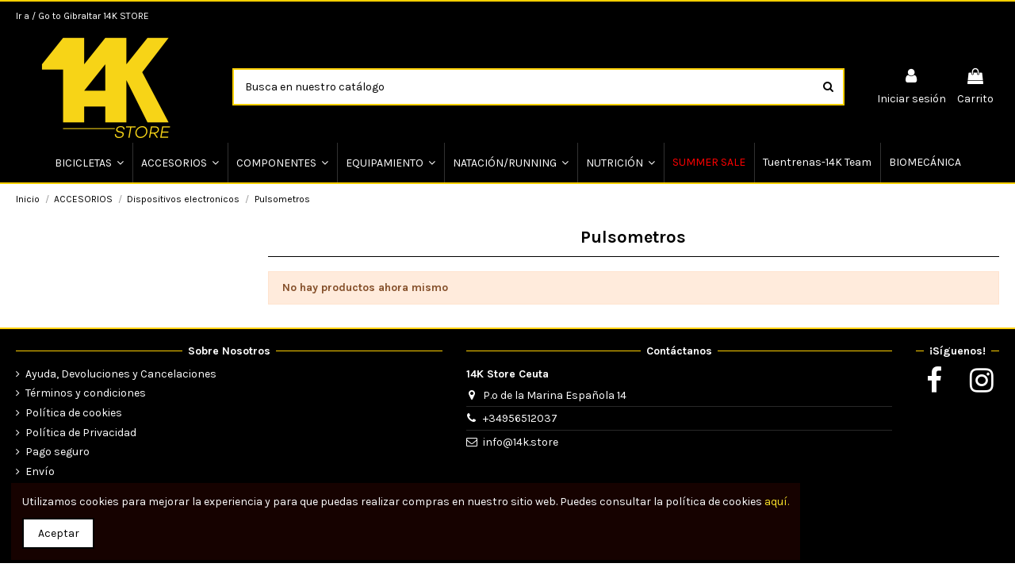

--- FILE ---
content_type: text/html; charset=utf-8
request_url: https://14k.store/3031-pulsometros
body_size: 17011
content:
<!doctype html>
<html lang="es">

<head>
    
        
  <meta charset="utf-8">


  <meta http-equiv="x-ua-compatible" content="ie=edge">



  


  
  



  <title>Pulsometros</title>
  
    
  
  
    
  
  <meta name="description" content="">
  <meta name="keywords" content="">
    
      <link rel="canonical" href="https://14k.store/3031-pulsometros">
    

  
      

  
     <script type="application/ld+json">
 {
   "@context": "https://schema.org",
   "@type": "Organization",
   "name" : "14K Store",
   "url" : "https://14k.store/"
       ,"logo": {
       "@type": "ImageObject",
       "url":"https://14k.store/img/logo-1684766336.jpg"
     }
    }
</script>

<script type="application/ld+json">
  {
    "@context": "https://schema.org",
    "@type": "WebPage",
    "isPartOf": {
      "@type": "WebSite",
      "url":  "https://14k.store/",
      "name": "14K Store"
    },
    "name": "Pulsometros",
    "url":  "https://14k.store/3031-pulsometros"
  }
</script>


  <script type="application/ld+json">
    {
      "@context": "https://schema.org",
      "@type": "BreadcrumbList",
      "itemListElement": [
                  {
            "@type": "ListItem",
            "position": 1,
            "name": "Inicio",
            "item": "https://14k.store/"
          },              {
            "@type": "ListItem",
            "position": 2,
            "name": "ACCESORIOS",
            "item": "https://14k.store/1002-accesorios"
          },              {
            "@type": "ListItem",
            "position": 3,
            "name": "Dispositivos electronicos",
            "item": "https://14k.store/2015-dispositivos-electronicos"
          },              {
            "@type": "ListItem",
            "position": 4,
            "name": "Pulsometros",
            "item": "https://14k.store/3031-pulsometros"
          }          ]
    }
  </script>


  

  
    <script type="application/ld+json">
  {
    "@context": "https://schema.org",
    "@type": "ItemList",
    "itemListElement": [
          ]
  }
</script>


  
    
  



    <meta property="og:title" content="Pulsometros"/>
    <meta property="og:url" content="https://14k.store/3031-pulsometros"/>
    <meta property="og:site_name" content="14K Store"/>
    <meta property="og:description" content="">
    <meta property="og:type" content="website">


            
          <meta property="og:image" content="https://14k.store/img/logo-1684766336.jpg" />
    
    





      <meta name="viewport" content="initial-scale=1,user-scalable=no,maximum-scale=1,width=device-width">
  


  <meta name="theme-color" content="#ffd001">
  <meta name="msapplication-navbutton-color" content="#ffd001">


  <link rel="icon" type="image/vnd.microsoft.icon" href="https://14k.store/img/favicon.ico?1684766346">
  <link rel="shortcut icon" type="image/x-icon" href="https://14k.store/img/favicon.ico?1684766346">
    




    <link rel="stylesheet" href="https://fonts.googleapis.com/css?family=Poppins:100,200,300,regular,500,600,700,800,900%7CBarlow:regular,italic,500,600,700,800,900,500italic%7CMontserrat:regular,700,900,100,200,300,500,600,800%7CLato:100,300,regular,700,900&amp;subset=latin%2Clatin-ext" type="text/css" media="all">
  <link rel="stylesheet" href="https://14k.store/themes/warehouse/assets/cache/theme-af9bc7223.css" type="text/css" media="all">




<link rel="preload" as="font"
      href="https://14k.store/themes/warehouse/assets/css/font-awesome/fonts/fontawesome-webfont.woff?v=4.7.0"
      type="font/woff" crossorigin="anonymous">
<link rel="preload" as="font"
      href="https://14k.store/themes/warehouse/assets/css/font-awesome/fonts/fontawesome-webfont.woff2?v=4.7.0"
      type="font/woff2" crossorigin="anonymous">


<link  rel="preload stylesheet"  as="style" href="https://14k.store/themes/warehouse/assets/css/font-awesome/css/font-awesome-preload.css"
       type="text/css" crossorigin="anonymous">





  

  <script>
        var LS_Meta = [];
        var af_ajax_path = "https:\/\/14k.store\/module\/amazzingfilter\/ajax?ajax=1";
        var af_classes = {"load_font":1,"icon-filter":"icon-filter","u-times":"u-times","icon-eraser":"icon-eraser","icon-lock":"icon-lock","icon-unlock-alt":"icon-unlock-alt","icon-minus":"icon-minus","icon-plus":"icon-plus","icon-check":"icon-check","icon-save":"icon-save","js-product-miniature":"js-product-miniature","pagination":"pagination"};
        var af_ids = {"main":"main"};
        var af_is_modern = 1;
        var af_product_count_text = "";
        var af_product_list_class = "af-product-list";
        var cpContactToken = "ebfee93a63f50523847cecc34c45fe7c";
        var current_controller = "category";
        var elementorFrontendConfig = {"isEditMode":"","stretchedSectionContainer":"","instagramToken":"","is_rtl":false,"ajax_csfr_token_url":"https:\/\/14k.store\/module\/iqitelementor\/Actions?process=handleCsfrToken&ajax=1"};
        var iqitTheme = {"rm_sticky":"down","rm_breakpoint":0,"op_preloader":"0","cart_style":"floating","cart_confirmation":"notification","h_layout":"2","f_fixed":"","f_layout":"1","h_absolute":"0","h_sticky":"menu","hw_width":"inherit","mm_content":"panel","hm_submenu_width":"fullwidth-background","h_search_type":"full","pl_lazyload":true,"pl_infinity":false,"pl_rollover":true,"pl_crsl_autoplay":true,"pl_slider_ld":3,"pl_slider_d":2,"pl_slider_t":2,"pl_slider_p":2,"pp_thumbs":"bottom","pp_zoom":"inner","pp_image_layout":"carousel","pp_tabs":"tabh","pl_grid_qty":false};
        var iqitcountdown_days = "d.";
        var iqitextendedproduct = {"speed":"70","hook":"modal"};
        var iqitfdc_from = 0;
        var iqitmegamenu = {"sticky":"false","containerSelector":"#wrapper > .container"};
        var iqitreviews = [];
        var load_more = true;
        var page_link_rewrite_text = "page";
        var prestashop = {"cart":{"products":[],"totals":{"total":{"type":"total","label":"Total","amount":0,"value":"0,00\u00a0\u20ac"},"total_including_tax":{"type":"total","label":"Total (impuestos incl.)","amount":0,"value":"0,00\u00a0\u20ac"},"total_excluding_tax":{"type":"total","label":"Total (impuestos excl.)","amount":0,"value":"0,00\u00a0\u20ac"}},"subtotals":{"products":{"type":"products","label":"Subtotal","amount":0,"value":"0,00\u00a0\u20ac"},"discounts":null,"shipping":{"type":"shipping","label":"Transporte","amount":0,"value":""},"tax":null},"products_count":0,"summary_string":"0 art\u00edculos","vouchers":{"allowed":0,"added":[]},"discounts":[],"minimalPurchase":1,"minimalPurchaseRequired":"Se necesita una compra m\u00ednima total de 1,00\u00a0\u20ac (impuestos exc.) para validar su pedido. En este momento el valor total de su carrito es de 0,00\u00a0\u20ac (impuestos exc.)."},"currency":{"id":1,"name":"Euro","iso_code":"EUR","iso_code_num":"978","sign":"\u20ac"},"customer":{"lastname":null,"firstname":null,"email":null,"birthday":null,"newsletter":null,"newsletter_date_add":null,"optin":null,"website":null,"company":null,"siret":null,"ape":null,"is_logged":false,"gender":{"type":null,"name":null},"addresses":[]},"language":{"name":"Espa\u00f1ol (Spanish)","iso_code":"es","locale":"es-ES","language_code":"es","is_rtl":"0","date_format_lite":"d\/m\/Y","date_format_full":"d\/m\/Y H:i:s","id":1},"page":{"title":"","canonical":"https:\/\/14k.store\/3031-pulsometros","meta":{"title":"Pulsometros","description":"","keywords":null,"robots":"index"},"page_name":"category","body_classes":{"lang-es":true,"lang-rtl":false,"country-ES":true,"currency-EUR":true,"layout-left-column":true,"page-category":true,"tax-display-enabled":true,"page-customer-account":false,"category-id-3031":true,"category-Pulsometros":true,"category-id-parent-2015":true,"category-depth-level-4":true},"admin_notifications":[],"password-policy":{"feedbacks":{"0":"Muy d\u00e9bil","1":"D\u00e9bil","2":"Promedio","3":"Fuerte","4":"Muy fuerte","Straight rows of keys are easy to guess":"Una serie seguida de teclas de la misma fila es f\u00e1cil de adivinar","Short keyboard patterns are easy to guess":"Los patrones de teclado cortos son f\u00e1ciles de adivinar","Use a longer keyboard pattern with more turns":"Usa un patr\u00f3n de teclado m\u00e1s largo y con m\u00e1s giros","Repeats like \"aaa\" are easy to guess":"Las repeticiones como \u00abaaa\u00bb son f\u00e1ciles de adivinar","Repeats like \"abcabcabc\" are only slightly harder to guess than \"abc\"":"Las repeticiones como \"abcabcabc\" son solo un poco m\u00e1s dif\u00edciles de adivinar que \"abc\"","Sequences like abc or 6543 are easy to guess":"Sequences like \"abc\" or \"6543\" are easy to guess","Recent years are easy to guess":"Los a\u00f1os recientes son f\u00e1ciles de adivinar","Dates are often easy to guess":"Las fechas suelen ser f\u00e1ciles de adivinar","This is a top-10 common password":"Esta es una de las 10 contrase\u00f1as m\u00e1s comunes","This is a top-100 common password":"Esta es una de las 100 contrase\u00f1as m\u00e1s comunes","This is a very common password":"Esta contrase\u00f1a es muy com\u00fan","This is similar to a commonly used password":"Esta contrase\u00f1a es similar a otras contrase\u00f1as muy usadas","A word by itself is easy to guess":"Una palabra que por s\u00ed misma es f\u00e1cil de adivinar","Names and surnames by themselves are easy to guess":"Los nombres y apellidos completos son f\u00e1ciles de adivinar","Common names and surnames are easy to guess":"Los nombres comunes y los apellidos son f\u00e1ciles de adivinar","Use a few words, avoid common phrases":"Usa varias palabras, evita frases comunes","No need for symbols, digits, or uppercase letters":"No se necesitan s\u00edmbolos, d\u00edgitos o letras may\u00fasculas","Avoid repeated words and characters":"Evita repetir palabras y caracteres","Avoid sequences":"Evita secuencias","Avoid recent years":"Evita a\u00f1os recientes","Avoid years that are associated with you":"Evita a\u00f1os que puedan asociarse contigo","Avoid dates and years that are associated with you":"Evita a\u00f1os y fechas que puedan asociarse contigo","Capitalization doesn't help very much":"Las may\u00fasculas no ayudan mucho","All-uppercase is almost as easy to guess as all-lowercase":"Todo en may\u00fasculas es casi tan f\u00e1cil de adivinar como en min\u00fasculas","Reversed words aren't much harder to guess":"Las palabras invertidas no son mucho m\u00e1s dif\u00edciles de adivinar","Predictable substitutions like '@' instead of 'a' don't help very much":"Predictable substitutions like \"@\" instead of \"a\" don't help very much","Add another word or two. Uncommon words are better.":"A\u00f1ade una o dos palabras m\u00e1s. Es mejor usar palabras poco habituales."}}},"shop":{"name":"14K Store","logo":"https:\/\/14k.store\/img\/logo-1684766336.jpg","stores_icon":"https:\/\/14k.store\/img\/logo_stores.png","favicon":"https:\/\/14k.store\/img\/favicon.ico"},"core_js_public_path":"\/themes\/","urls":{"base_url":"https:\/\/14k.store\/","current_url":"https:\/\/14k.store\/3031-pulsometros","shop_domain_url":"https:\/\/14k.store","img_ps_url":"https:\/\/14k.store\/img\/","img_cat_url":"https:\/\/14k.store\/img\/c\/","img_lang_url":"https:\/\/14k.store\/img\/l\/","img_prod_url":"https:\/\/14k.store\/img\/p\/","img_manu_url":"https:\/\/14k.store\/img\/m\/","img_sup_url":"https:\/\/14k.store\/img\/su\/","img_ship_url":"https:\/\/14k.store\/img\/s\/","img_store_url":"https:\/\/14k.store\/img\/st\/","img_col_url":"https:\/\/14k.store\/img\/co\/","img_url":"https:\/\/14k.store\/themes\/warehouse\/assets\/img\/","css_url":"https:\/\/14k.store\/themes\/warehouse\/assets\/css\/","js_url":"https:\/\/14k.store\/themes\/warehouse\/assets\/js\/","pic_url":"https:\/\/14k.store\/upload\/","theme_assets":"https:\/\/14k.store\/themes\/warehouse\/assets\/","pages":{"address":"https:\/\/14k.store\/direccion","addresses":"https:\/\/14k.store\/direcciones","authentication":"https:\/\/14k.store\/iniciar-sesion","manufacturer":"https:\/\/14k.store\/marcas","cart":"https:\/\/14k.store\/carrito","category":"https:\/\/14k.store\/index.php?controller=category","cms":"https:\/\/14k.store\/index.php?controller=cms","contact":"https:\/\/14k.store\/contactenos","discount":"https:\/\/14k.store\/descuento","guest_tracking":"https:\/\/14k.store\/seguimiento-pedido-invitado","history":"https:\/\/14k.store\/historial-compra","identity":"https:\/\/14k.store\/datos-personales","index":"https:\/\/14k.store\/","my_account":"https:\/\/14k.store\/mi-cuenta","order_confirmation":"https:\/\/14k.store\/confirmacion-pedido","order_detail":"https:\/\/14k.store\/index.php?controller=order-detail","order_follow":"https:\/\/14k.store\/seguimiento-pedido","order":"https:\/\/14k.store\/pedido","order_return":"https:\/\/14k.store\/index.php?controller=order-return","order_slip":"https:\/\/14k.store\/facturas-abono","pagenotfound":"https:\/\/14k.store\/pagina-no-encontrada","password":"https:\/\/14k.store\/recuperar-contrase\u00f1a","pdf_invoice":"https:\/\/14k.store\/index.php?controller=pdf-invoice","pdf_order_return":"https:\/\/14k.store\/index.php?controller=pdf-order-return","pdf_order_slip":"https:\/\/14k.store\/index.php?controller=pdf-order-slip","prices_drop":"https:\/\/14k.store\/productos-rebajados","product":"https:\/\/14k.store\/index.php?controller=product","registration":"https:\/\/14k.store\/registro","search":"https:\/\/14k.store\/busqueda","sitemap":"https:\/\/14k.store\/mapa del sitio","stores":"https:\/\/14k.store\/tiendas","supplier":"https:\/\/14k.store\/proveedor","brands":"https:\/\/14k.store\/marcas","register":"https:\/\/14k.store\/registro","order_login":"https:\/\/14k.store\/pedido?login=1"},"alternative_langs":[],"actions":{"logout":"https:\/\/14k.store\/?mylogout="},"no_picture_image":{"bySize":{"small_default":{"url":"https:\/\/14k.store\/img\/p\/es-default-small_default.jpg","width":98,"height":127},"cart_default":{"url":"https:\/\/14k.store\/img\/p\/es-default-cart_default.jpg","width":125,"height":162},"home_default":{"url":"https:\/\/14k.store\/img\/p\/es-default-home_default.jpg","width":236,"height":305},"large_default":{"url":"https:\/\/14k.store\/img\/p\/es-default-large_default.jpg","width":381,"height":492},"medium_default":{"url":"https:\/\/14k.store\/img\/p\/es-default-medium_default.jpg","width":452,"height":584},"thickbox_default":{"url":"https:\/\/14k.store\/img\/p\/es-default-thickbox_default.jpg","width":1100,"height":1422}},"small":{"url":"https:\/\/14k.store\/img\/p\/es-default-small_default.jpg","width":98,"height":127},"medium":{"url":"https:\/\/14k.store\/img\/p\/es-default-large_default.jpg","width":381,"height":492},"large":{"url":"https:\/\/14k.store\/img\/p\/es-default-thickbox_default.jpg","width":1100,"height":1422},"legend":""}},"configuration":{"display_taxes_label":true,"display_prices_tax_incl":true,"is_catalog":false,"show_prices":true,"opt_in":{"partner":false},"quantity_discount":{"type":"discount","label":"Descuento unitario"},"voucher_enabled":0,"return_enabled":0},"field_required":[],"breadcrumb":{"links":[{"title":"Inicio","url":"https:\/\/14k.store\/"},{"title":"ACCESORIOS","url":"https:\/\/14k.store\/1002-accesorios"},{"title":"Dispositivos electronicos","url":"https:\/\/14k.store\/2015-dispositivos-electronicos"},{"title":"Pulsometros","url":"https:\/\/14k.store\/3031-pulsometros"}],"count":4},"link":{"protocol_link":"https:\/\/","protocol_content":"https:\/\/"},"time":1764431412,"static_token":"7a921397ac6a5637101c7d62feca1e4d","token":"05ac812ba6bb1709a5c58d073e55f702","debug":false};
        var prestashopFacebookAjaxController = "https:\/\/14k.store\/module\/ps_facebook\/Ajax";
        var show_load_more_btn = false;
      </script>



  <meta id="cp-meta" name="Generator" content="Powered by Creative Popup 1.6.10 - Multi-Purpose, Responsive, Parallax, Mobile-Friendly Popup Module for PrestaShop."><script type="text/html">
<div class="cp-popup"><form id="cp_2" name="cp_2" class="cp-ps-container fitvidsignore" method="post" action="/" style="width:1140px;height:200px;margin:0 auto;"><div class="cp-slide" data-cp="bgcolor:#000000;kenburnsscale:1.2;"><embed src="https://14k.store/img/creativepopup/Watch-promo/watch-promo.jpg" class="cp-tn" alt="Page thumbnail" /><embed style="top:13px;left:709px;height:180px;" class="cp-l" src="https://14k.store/img/logo-1684766336.jpg" alt="" data-cp="offsetyin:top;easingin:easeOutQuint;texttypein:;hover:true;hoverscalex:1.1;hoverscaley:1.1;"><p style="top:29px;left:163px;font-weight:700;font-family:Lato;color:#ffffff;font-size:36px;" class="cp-l" data-cp="offsetyin:top;easingin:easeOutQuint;">&iexcl;Espera!</p><p style="top:43px;left:310px;font-family:Lato;color:#ffffff;font-size:24px;" class="cp-l" data-cp="offsetyin:top;easingin:easeOutQuint;">&iquest;Te ha quedado alguna duda?</p><p style="top:85px;left:135px;font-weight:500;font-family:Poppins;color:#ffffff;font-size:16px;" class="cp-l" data-cp="offsetyin:top;easingin:easeOutQuint;">Puedes escribirnos por WhatsApp y te ayudaremos encantados.</p><a style="" class="cp-l" href="https://wa.me/34633855778/?text=Hola!%20Quisiera%20m%C3%A1s%20informaci%C3%B3n%20sobre" target="_self" data-cp="offsetyin:top;easingin:easeOutQuint;hover:true;hoverdurationin:300;hoverdurationout:1;hoverbgcolor:#307adb;"><p style="top:129px;left:305px;text-align:center;color:#000000;font-family:Montserrat;font-size:16px;line-height:44px;width:150px;border-radius:22px;letter-spacing:0.5px;background:#0dd649;" class=""><i class="fa fa-whatsapp"></i>    !Escr&iacute;benos!</p></a></div></form></div><js>
cpjq("#cp_2").creativePopup({createdWith: '1.6.4', popupVersion: '1.6.10', type: 'popup', skin: 'noskin', sliderFadeInDuration: 350, popupShowOnLeave: true, popupShowOnce: false, popupShowCloseButton: false, popupWidth: 1140, popupHeight: 200, popupFitWidth: true, popupPositionVertical: 'top', popupDistanceLeft: 0, popupDistanceRight: 0, popupDistanceTop: 0, popupDistanceBottom: 0, popupTransitionIn: 'slidefromtop', popupTransitionOut: 'slidetotop', skinsPath: '/modules/creativepopup/views/css/core/skins/', plugins: ["popup"]});
</js>
</script><style type="text/css">.af_pl_wrapper .pagination{display:none;}@media(max-width:767px){#amazzing_filter{position:fixed;opacity:0;}}</style>

<script id="fabfacebookpixel_script" type="application/json">
	{
		"fabFacebookPixelAddToCartUrl": "https://14k.store/module/fabfacebookpixel/addtocart?ajax=1",
		"fabFacebookPixelExecutorUrl": "//14k.store/module/fabfacebookpixel/executor?ajax=1",
		"facebookPixelId": "1010742592915895",
		"isPixelEnabled": "1",
		"pixelDelay": "0",
		"isDebug": "0",
		"moduleVersion": "3.5.1",
		"iubendaIntegration": "0",
		"customerGroups": "Cliente",
		"defaultCustomerGroup": "Cliente",
		"cartProducts": [		],
		"canonicalUrl": "https://14k.store/3031-pulsometros",
		
		"events": [
													{
				"type": "ViewCategory",
				"params": {
					"content_name": "Pulsometros",
					"content_category": "Inicio &gt; ACCESORIOS &gt; Dispositivos electronicos &gt; Pulsometros",
					"content_ids": [],
					"content_type": "product",
					"customer_groups": "Cliente",
					"default_customer_group": "Cliente"
				}
			},
															{
				"type": "PageView",
				"params": {
					"customerGroups": "Cliente",
					"defaultCustomerGroup": "Cliente"
				}
			}
			]
	}
</script>

	


    
    
    </head>

<body id="category" class="lang-es country-es currency-eur layout-left-column page-category tax-display-enabled category-id-3031 category-pulsometros category-id-parent-2015 category-depth-level-4 body-desktop-header-style-w-2">


    




    


<main id="main-page-content"  >
    
            

    <header id="header" class="desktop-header-style-w-2">
        
            
  <div class="header-banner">
    
  </div>




            <nav class="header-nav">
        <div class="container">
    
        <div class="row justify-content-between">
            <div class="col col-auto col-md left-nav">
                                            <div class="block-iqitlinksmanager block-iqitlinksmanager-2 block-links-inline d-inline-block">
            <ul>
                                                            <li>
                            <a
                                    href="https://gib.14k.store"
                                                                                                    >
                                Ir a / Go to Gibraltar 14K STORE
                            </a>
                        </li>
                                                </ul>
        </div>
    
            </div>
            <div class="col col-auto center-nav text-center">
                
             </div>
            <div class="col col-auto col-md right-nav text-right">
                
             </div>
        </div>

                        </div>
            </nav>
        



<div id="desktop-header" class="desktop-header-style-2">
    
            
<div class="header-top">
    <div id="desktop-header-container" class="container">
        <div class="row align-items-center">
                            <div class="col col-auto col-header-left">
                    <div id="desktop_logo">
                        
  <a href="https://14k.store/">
    <img class="logo img-fluid"
         src="https://14k.store/img/logo-1684766336.jpg"
                  alt="14K Store"
         width="239"
         height="141"
    >
  </a>

                    </div>
                    
                </div>
                <div class="col col-header-center">
                                        <!-- Block search module TOP -->

<!-- Block search module TOP -->
<div id="search_widget" class="search-widget" data-search-controller-url="https://14k.store/module/iqitsearch/searchiqit">
    <form method="get" action="https://14k.store/module/iqitsearch/searchiqit">
        <div class="input-group">
            <input type="text" name="s" value="" data-all-text="Show all results"
                   data-blog-text="Blog post"
                   data-product-text="Product"
                   data-brands-text="Marca"
                   autocomplete="off" autocorrect="off" autocapitalize="off" spellcheck="false"
                   placeholder="Busca en nuestro catálogo" class="form-control form-search-control" />
            <button type="submit" class="search-btn">
                <i class="fa fa-search"></i>
            </button>
        </div>
    </form>
</div>
<!-- /Block search module TOP -->

<!-- /Block search module TOP -->


                    
                </div>
                        <div class="col col-auto col-header-right">
                <div class="row no-gutters justify-content-end">

                    
                                            <div id="header-user-btn" class="col col-auto header-btn-w header-user-btn-w">
            <a href="https://14k.store/iniciar-sesion?back=https%3A%2F%2F14k.store%2F3031-pulsometros"
           title="Acceda a su cuenta de cliente"
           rel="nofollow" class="header-btn header-user-btn">
            <i class="fa fa-user fa-fw icon" aria-hidden="true"></i>
            <span class="title">Iniciar sesión</span>
        </a>
    </div>









                                        

                    

                                            
                                                    <div id="ps-shoppingcart-wrapper" class="col col-auto">
    <div id="ps-shoppingcart"
         class="header-btn-w header-cart-btn-w ps-shoppingcart dropdown">
         <div id="blockcart" class="blockcart cart-preview"
         data-refresh-url="//14k.store/module/ps_shoppingcart/ajax">
        <a id="cart-toogle" class="cart-toogle header-btn header-cart-btn" data-toggle="dropdown" data-display="static">
            <i class="fa fa-shopping-bag fa-fw icon" aria-hidden="true"><span class="cart-products-count-btn  d-none">0</span></i>
            <span class="info-wrapper">
            <span class="title">Carrito</span>
            <span class="cart-toggle-details">
            <span class="text-faded cart-separator"> / </span>
                            Empty
                        </span>
            </span>
        </a>
        <div id="_desktop_blockcart-content" class="dropdown-menu-custom dropdown-menu">
    <div id="blockcart-content" class="blockcart-content" >
        <div class="cart-title">
            <span class="modal-title">Your cart</span>
            <button type="button" id="js-cart-close" class="close">
                <span>×</span>
            </button>
            <hr>
        </div>
                    <span class="no-items">No hay más artículos en su carrito</span>
            </div>
</div> </div>




    </div>
</div>
                                                
                                    </div>
                
            </div>
            <div class="col-12">
                <div class="row">
                    
                </div>
            </div>
        </div>
    </div>
</div>
<div class="container iqit-megamenu-container"><div id="iqitmegamenu-wrapper" class="iqitmegamenu-wrapper iqitmegamenu-all">
	<div class="container container-iqitmegamenu">
		<div id="iqitmegamenu-horizontal" class="iqitmegamenu  clearfix" role="navigation">

						
			<nav id="cbp-hrmenu" class="cbp-hrmenu cbp-horizontal cbp-hrsub-narrow">
				<ul>
											<li id="cbp-hrmenu-tab-3"
							class="cbp-hrmenu-tab cbp-hrmenu-tab-3  cbp-has-submeu">
							<a href="https://14k.store/1001-bicicletas" class="nav-link" 
										>
										

										<span class="cbp-tab-title">
											BICICLETAS											<i class="fa fa-angle-down cbp-submenu-aindicator"></i></span>
																			</a>
																			<div class="cbp-hrsub col-2">
											<div class="cbp-hrsub-inner">
												<div class="container iqitmegamenu-submenu-container">
													
																																													




<div class="row menu_row menu-element  first_rows menu-element-id-1">
                

                                                




    <div class="col-12 cbp-menu-column cbp-menu-element menu-element-id-2 ">
        <div class="cbp-menu-column-inner">
                        
                
                
                    
                                                    <div class="row cbp-categories-row">
                                                                                                            <div class="col-12">
                                            <div class="cbp-category-link-w"><a href="https://14k.store/2001-bicicletas-montaa"
                                                                                class="cbp-column-title nav-link cbp-category-title">Bicicletas montaña</a>
                                                                                                                                            </div>
                                        </div>
                                                                                                                                                <div class="col-12">
                                            <div class="cbp-category-link-w"><a href="https://14k.store/2009-bicicletas-elctircas"
                                                                                class="cbp-column-title nav-link cbp-category-title">Bicicletas eléctircas</a>
                                                                                                                                            </div>
                                        </div>
                                                                                                                                                <div class="col-12">
                                            <div class="cbp-category-link-w"><a href="https://14k.store/2002-bicicletas-carretera"
                                                                                class="cbp-column-title nav-link cbp-category-title">Bicicletas carretera</a>
                                                                                                                                            </div>
                                        </div>
                                                                                                                                                <div class="col-12">
                                            <div class="cbp-category-link-w"><a href="https://14k.store/2003-bicicletas-urbanas"
                                                                                class="cbp-column-title nav-link cbp-category-title">Bicicletas urbanas</a>
                                                                                                                                            </div>
                                        </div>
                                                                                                                                                <div class="col-12">
                                            <div class="cbp-category-link-w"><a href="https://14k.store/2004-bicicletas-infantiles"
                                                                                class="cbp-column-title nav-link cbp-category-title">Bicicletas infantiles</a>
                                                                                                                                            </div>
                                        </div>
                                                                                                                                                <div class="col-12">
                                            <div class="cbp-category-link-w"><a href="https://14k.store/2005-bicicletas-gravel"
                                                                                class="cbp-column-title nav-link cbp-category-title">Bicicletas gravel</a>
                                                                                                                                            </div>
                                        </div>
                                                                                                                                                <div class="col-12">
                                            <div class="cbp-category-link-w"><a href="https://14k.store/2006-bicicletas-plegables"
                                                                                class="cbp-column-title nav-link cbp-category-title">Bicicletas plegables</a>
                                                                                                                                            </div>
                                        </div>
                                                                                                                                                <div class="col-12">
                                            <div class="cbp-category-link-w"><a href="https://14k.store/2007-bicicletas-mujer-carretera"
                                                                                class="cbp-column-title nav-link cbp-category-title">Bicicletas mujer carretera</a>
                                                                                                                                            </div>
                                        </div>
                                                                                                                                                <div class="col-12">
                                            <div class="cbp-category-link-w"><a href="https://14k.store/2008-bicicletas-mujer-montaa"
                                                                                class="cbp-column-title nav-link cbp-category-title">Bicicletas mujer montaña</a>
                                                                                                                                            </div>
                                        </div>
                                                                                                </div>
                                            
                
            

            
            </div>    </div>
                            
                </div>
																													
																									</div>
											</div>
										</div>
																</li>
												<li id="cbp-hrmenu-tab-5"
							class="cbp-hrmenu-tab cbp-hrmenu-tab-5  cbp-has-submeu">
							<a href="https://14k.store/1002-accesorios" class="nav-link" 
										>
										

										<span class="cbp-tab-title">
											ACCESORIOS											<i class="fa fa-angle-down cbp-submenu-aindicator"></i></span>
																			</a>
																			<div class="cbp-hrsub col-2">
											<div class="cbp-hrsub-inner">
												<div class="container iqitmegamenu-submenu-container">
													
																																													




<div class="row menu_row menu-element  first_rows menu-element-id-1">
                

                                                




    <div class="col-12 cbp-menu-column cbp-menu-element menu-element-id-2 ">
        <div class="cbp-menu-column-inner">
                        
                
                
                    
                                                    <div class="row cbp-categories-row">
                                                                                                            <div class="col-12">
                                            <div class="cbp-category-link-w"><a href="https://14k.store/3019-cuentakilometros"
                                                                                class="cbp-column-title nav-link cbp-category-title">Cuentakilometros</a>
                                                                                                                                            </div>
                                        </div>
                                                                                                                                                <div class="col-12">
                                            <div class="cbp-category-link-w"><a href="https://14k.store/3020-bidones"
                                                                                class="cbp-column-title nav-link cbp-category-title">Bidones</a>
                                                                                                                                            </div>
                                        </div>
                                                                                                                                                <div class="col-12">
                                            <div class="cbp-category-link-w"><a href="https://14k.store/3021-portabidones"
                                                                                class="cbp-column-title nav-link cbp-category-title">Portabidones</a>
                                                                                                                                            </div>
                                        </div>
                                                                                                                                                <div class="col-12">
                                            <div class="cbp-category-link-w"><a href="https://14k.store/2013-bombas-inflado"
                                                                                class="cbp-column-title nav-link cbp-category-title">Bombas inflado</a>
                                                                                                                                            </div>
                                        </div>
                                                                                                                                                <div class="col-12">
                                            <div class="cbp-category-link-w"><a href="https://14k.store/2014-luces"
                                                                                class="cbp-column-title nav-link cbp-category-title">Luces</a>
                                                                                                                                            </div>
                                        </div>
                                                                                                                                                <div class="col-12">
                                            <div class="cbp-category-link-w"><a href="https://14k.store/2015-dispositivos-electronicos"
                                                                                class="cbp-column-title nav-link cbp-category-title">Dispositivos electronicos</a>
                                                                                                                                            </div>
                                        </div>
                                                                                                                                                <div class="col-12">
                                            <div class="cbp-category-link-w"><a href="https://14k.store/2016-soportes-movil"
                                                                                class="cbp-column-title nav-link cbp-category-title">Soportes movil</a>
                                                                                                                                            </div>
                                        </div>
                                                                                                                                                <div class="col-12">
                                            <div class="cbp-category-link-w"><a href="https://14k.store/2017-timbres-y-bocinas"
                                                                                class="cbp-column-title nav-link cbp-category-title">Timbres y bocinas</a>
                                                                                                                                            </div>
                                        </div>
                                                                                                                                                <div class="col-12">
                                            <div class="cbp-category-link-w"><a href="https://14k.store/2018-pilas"
                                                                                class="cbp-column-title nav-link cbp-category-title">Pilas</a>
                                                                                                                                            </div>
                                        </div>
                                                                                                                                                <div class="col-12">
                                            <div class="cbp-category-link-w"><a href="https://14k.store/2019-espejos-retrovisores"
                                                                                class="cbp-column-title nav-link cbp-category-title">Espejos retrovisores</a>
                                                                                                                                            </div>
                                        </div>
                                                                                                                                                <div class="col-12">
                                            <div class="cbp-category-link-w"><a href="https://14k.store/3038-guardabarros"
                                                                                class="cbp-column-title nav-link cbp-category-title">Guardabarros</a>
                                                                                                                                            </div>
                                        </div>
                                                                                                                                                <div class="col-12">
                                            <div class="cbp-category-link-w"><a href="https://14k.store/3039-cestas"
                                                                                class="cbp-column-title nav-link cbp-category-title">Cestas</a>
                                                                                                                                            </div>
                                        </div>
                                                                                                </div>
                                            
                
            

            
            </div>    </div>
                            
                </div>
																													
																									</div>
											</div>
										</div>
																</li>
												<li id="cbp-hrmenu-tab-6"
							class="cbp-hrmenu-tab cbp-hrmenu-tab-6  cbp-has-submeu">
							<a href="https://14k.store/1003-componentes" class="nav-link" 
										>
										

										<span class="cbp-tab-title">
											COMPONENTES											<i class="fa fa-angle-down cbp-submenu-aindicator"></i></span>
																			</a>
																			<div class="cbp-hrsub col-2">
											<div class="cbp-hrsub-inner">
												<div class="container iqitmegamenu-submenu-container">
													
																																													




<div class="row menu_row menu-element  first_rows menu-element-id-1">
                

                                                




    <div class="col-12 cbp-menu-column cbp-menu-element menu-element-id-2 ">
        <div class="cbp-menu-column-inner">
                        
                
                
                    
                                                    <div class="row cbp-categories-row">
                                                                                                            <div class="col-12">
                                            <div class="cbp-category-link-w"><a href="https://14k.store/2031-cambios"
                                                                                class="cbp-column-title nav-link cbp-category-title">Cambios</a>
                                                                                                                                            </div>
                                        </div>
                                                                                                                                                <div class="col-12">
                                            <div class="cbp-category-link-w"><a href="https://14k.store/2032-cadenas"
                                                                                class="cbp-column-title nav-link cbp-category-title">Cadenas</a>
                                                                                                                                            </div>
                                        </div>
                                                                                                                                                <div class="col-12">
                                            <div class="cbp-category-link-w"><a href="https://14k.store/2033-cassettes"
                                                                                class="cbp-column-title nav-link cbp-category-title">Cassettes</a>
                                                                                                                                            </div>
                                        </div>
                                                                                                                                                <div class="col-12">
                                            <div class="cbp-category-link-w"><a href="https://14k.store/2034-desviadores"
                                                                                class="cbp-column-title nav-link cbp-category-title">Desviadores</a>
                                                                                                                                            </div>
                                        </div>
                                                                                                                                                <div class="col-12">
                                            <div class="cbp-category-link-w"><a href="https://14k.store/2035-grupos"
                                                                                class="cbp-column-title nav-link cbp-category-title">Grupos</a>
                                                                                                                                            </div>
                                        </div>
                                                                                                                                                <div class="col-12">
                                            <div class="cbp-category-link-w"><a href="https://14k.store/2036-pedales"
                                                                                class="cbp-column-title nav-link cbp-category-title">Pedales</a>
                                                                                                                                            </div>
                                        </div>
                                                                                                                                                <div class="col-12">
                                            <div class="cbp-category-link-w"><a href="https://14k.store/2037-bielas-y-platos"
                                                                                class="cbp-column-title nav-link cbp-category-title">Bielas y platos</a>
                                                                                                                                            </div>
                                        </div>
                                                                                                                                                <div class="col-12">
                                            <div class="cbp-category-link-w"><a href="https://14k.store/2038-frenos"
                                                                                class="cbp-column-title nav-link cbp-category-title">Frenos</a>
                                                                                                                                            </div>
                                        </div>
                                                                                                                                                <div class="col-12">
                                            <div class="cbp-category-link-w"><a href="https://14k.store/2039-ruedas"
                                                                                class="cbp-column-title nav-link cbp-category-title">Ruedas</a>
                                                                                                                                            </div>
                                        </div>
                                                                                                                                                <div class="col-12">
                                            <div class="cbp-category-link-w"><a href="https://14k.store/2040-camaras"
                                                                                class="cbp-column-title nav-link cbp-category-title">Camaras</a>
                                                                                                                                            </div>
                                        </div>
                                                                                                                                                <div class="col-12">
                                            <div class="cbp-category-link-w"><a href="https://14k.store/2041-neumaticos"
                                                                                class="cbp-column-title nav-link cbp-category-title">Neumaticos</a>
                                                                                                                                            </div>
                                        </div>
                                                                                                                                                <div class="col-12">
                                            <div class="cbp-category-link-w"><a href="https://14k.store/2042-perifericos"
                                                                                class="cbp-column-title nav-link cbp-category-title">Perifericos</a>
                                                                                                                                            </div>
                                        </div>
                                                                                                                                                <div class="col-12">
                                            <div class="cbp-category-link-w"><a href="https://14k.store/2043-suspensiones"
                                                                                class="cbp-column-title nav-link cbp-category-title">Suspensiones</a>
                                                                                                                                            </div>
                                        </div>
                                                                                                                                                <div class="col-12">
                                            <div class="cbp-category-link-w"><a href="https://14k.store/2044-sillines"
                                                                                class="cbp-column-title nav-link cbp-category-title">Sillines</a>
                                                                                                                                            </div>
                                        </div>
                                                                                                                                                <div class="col-12">
                                            <div class="cbp-category-link-w"><a href="https://14k.store/2045-cintas-de-manillar"
                                                                                class="cbp-column-title nav-link cbp-category-title">Cintas de manillar</a>
                                                                                                                                            </div>
                                        </div>
                                                                                                                                                <div class="col-12">
                                            <div class="cbp-category-link-w"><a href="https://14k.store/2046-puos"
                                                                                class="cbp-column-title nav-link cbp-category-title">Puños</a>
                                                                                                                                            </div>
                                        </div>
                                                                                                                                                <div class="col-12">
                                            <div class="cbp-category-link-w"><a href="https://14k.store/2047-bateria"
                                                                                class="cbp-column-title nav-link cbp-category-title">Bateria</a>
                                                                                                                                            </div>
                                        </div>
                                                                                                                                                <div class="col-12">
                                            <div class="cbp-category-link-w"><a href="https://14k.store/2048-rodamientos"
                                                                                class="cbp-column-title nav-link cbp-category-title">Rodamientos</a>
                                                                                                                                            </div>
                                        </div>
                                                                                                                                                <div class="col-12">
                                            <div class="cbp-category-link-w"><a href="https://14k.store/2049-componentes-varios"
                                                                                class="cbp-column-title nav-link cbp-category-title">Componentes varios</a>
                                                                                                                                            </div>
                                        </div>
                                                                                                </div>
                                            
                
            

            
            </div>    </div>
                            
                </div>
																													
																									</div>
											</div>
										</div>
																</li>
												<li id="cbp-hrmenu-tab-7"
							class="cbp-hrmenu-tab cbp-hrmenu-tab-7  cbp-has-submeu">
							<a href="https://14k.store/1004-equipamiento-ciclista" class="nav-link" 
										>
										

										<span class="cbp-tab-title">
											EQUIPAMIENTO											<i class="fa fa-angle-down cbp-submenu-aindicator"></i></span>
																			</a>
																			<div class="cbp-hrsub col-2">
											<div class="cbp-hrsub-inner">
												<div class="container iqitmegamenu-submenu-container">
													
																																													




<div class="row menu_row menu-element  first_rows menu-element-id-1">
                

                                                




    <div class="col-12 cbp-menu-column cbp-menu-element menu-element-id-2 ">
        <div class="cbp-menu-column-inner">
                        
                
                
                    
                                                    <div class="row cbp-categories-row">
                                                                                                            <div class="col-12">
                                            <div class="cbp-category-link-w"><a href="https://14k.store/2052-gafas"
                                                                                class="cbp-column-title nav-link cbp-category-title">Gafas</a>
                                                                                                                                            </div>
                                        </div>
                                                                                                                                                <div class="col-12">
                                            <div class="cbp-category-link-w"><a href="https://14k.store/2053-guantes"
                                                                                class="cbp-column-title nav-link cbp-category-title">Guantes</a>
                                                                                                                                            </div>
                                        </div>
                                                                                                                                                <div class="col-12">
                                            <div class="cbp-category-link-w"><a href="https://14k.store/2054-culotes"
                                                                                class="cbp-column-title nav-link cbp-category-title">Culotes</a>
                                                                                                                                            </div>
                                        </div>
                                                                                                                                                <div class="col-12">
                                            <div class="cbp-category-link-w"><a href="https://14k.store/2055-maillots"
                                                                                class="cbp-column-title nav-link cbp-category-title">Maillots</a>
                                                                                                                                            </div>
                                        </div>
                                                                                                                                                <div class="col-12">
                                            <div class="cbp-category-link-w"><a href="https://14k.store/2056-chaquetas"
                                                                                class="cbp-column-title nav-link cbp-category-title">Chaquetas</a>
                                                                                                                                            </div>
                                        </div>
                                                                                                                                                <div class="col-12">
                                            <div class="cbp-category-link-w"><a href="https://14k.store/2057-camisetas-interiores"
                                                                                class="cbp-column-title nav-link cbp-category-title">Camisetas interiores</a>
                                                                                                                                            </div>
                                        </div>
                                                                                                                                                <div class="col-12">
                                            <div class="cbp-category-link-w"><a href="https://14k.store/2058-calcetines"
                                                                                class="cbp-column-title nav-link cbp-category-title">Calcetines</a>
                                                                                                                                            </div>
                                        </div>
                                                                                                                                                <div class="col-12">
                                            <div class="cbp-category-link-w"><a href="https://14k.store/2059-cubrezapatillas"
                                                                                class="cbp-column-title nav-link cbp-category-title">Cubrezapatillas</a>
                                                                                                                                            </div>
                                        </div>
                                                                                                                                                <div class="col-12">
                                            <div class="cbp-category-link-w"><a href="https://14k.store/2060-manguitos"
                                                                                class="cbp-column-title nav-link cbp-category-title">Manguitos</a>
                                                                                                                                            </div>
                                        </div>
                                                                                                                                                <div class="col-12">
                                            <div class="cbp-category-link-w"><a href="https://14k.store/2061-perneras"
                                                                                class="cbp-column-title nav-link cbp-category-title">Perneras</a>
                                                                                                                                            </div>
                                        </div>
                                                                                                                                                <div class="col-12">
                                            <div class="cbp-category-link-w"><a href="https://14k.store/2062-gorras"
                                                                                class="cbp-column-title nav-link cbp-category-title">Gorras</a>
                                                                                                                                            </div>
                                        </div>
                                                                                                                                                <div class="col-12">
                                            <div class="cbp-category-link-w"><a href="https://14k.store/2063-equipamiento-varios"
                                                                                class="cbp-column-title nav-link cbp-category-title">Equipamiento varios</a>
                                                                                                                                            </div>
                                        </div>
                                                                                                                                                <div class="col-12">
                                            <div class="cbp-category-link-w"><a href="https://14k.store/2050-zapatillas"
                                                                                class="cbp-column-title nav-link cbp-category-title">Zapatillas</a>
                                                                                                                                            </div>
                                        </div>
                                                                                                                                                <div class="col-12">
                                            <div class="cbp-category-link-w"><a href="https://14k.store/2051-cascos"
                                                                                class="cbp-column-title nav-link cbp-category-title">Cascos</a>
                                                                                                                                            </div>
                                        </div>
                                                                                                </div>
                                            
                
            

            
            </div>    </div>
                            
                </div>
																													
																									</div>
											</div>
										</div>
																</li>
												<li id="cbp-hrmenu-tab-8"
							class="cbp-hrmenu-tab cbp-hrmenu-tab-8  cbp-has-submeu">
							<a href="https://14k.store/1006-natacintriatlnrunning" class="nav-link" 
										>
										

										<span class="cbp-tab-title">
											NATACIÓN/RUNNING											<i class="fa fa-angle-down cbp-submenu-aindicator"></i></span>
																			</a>
																			<div class="cbp-hrsub col-2">
											<div class="cbp-hrsub-inner">
												<div class="container iqitmegamenu-submenu-container">
													
																																													




<div class="row menu_row menu-element  first_rows menu-element-id-1">
                

                                                




    <div class="col-12 cbp-menu-column cbp-menu-element menu-element-id-2 ">
        <div class="cbp-menu-column-inner">
                        
                
                
                    
                                                    <div class="row cbp-categories-row">
                                                                                                            <div class="col-12">
                                            <div class="cbp-category-link-w"><a href="https://14k.store/2074-running"
                                                                                class="cbp-column-title nav-link cbp-category-title">Running</a>
                                                                                                                                            </div>
                                        </div>
                                                                                                                                                <div class="col-12">
                                            <div class="cbp-category-link-w"><a href="https://14k.store/2078-natacion"
                                                                                class="cbp-column-title nav-link cbp-category-title">Natacion</a>
                                                                                                                                            </div>
                                        </div>
                                                                                                                                                <div class="col-12">
                                            <div class="cbp-category-link-w"><a href="https://14k.store/2079-triatln--duatln"
                                                                                class="cbp-column-title nav-link cbp-category-title">Triatlón / duatlón</a>
                                                                                                                                            </div>
                                        </div>
                                                                                                </div>
                                            
                
            

            
            </div>    </div>
                            
                </div>
																													
																									</div>
											</div>
										</div>
																</li>
												<li id="cbp-hrmenu-tab-11"
							class="cbp-hrmenu-tab cbp-hrmenu-tab-11  cbp-has-submeu">
							<a href="https://14k.store/1005-nutricin" class="nav-link" 
										>
										

										<span class="cbp-tab-title">
											NUTRICIÓN											<i class="fa fa-angle-down cbp-submenu-aindicator"></i></span>
																			</a>
																			<div class="cbp-hrsub col-2">
											<div class="cbp-hrsub-inner">
												<div class="container iqitmegamenu-submenu-container">
													
																																													




<div class="row menu_row menu-element  first_rows menu-element-id-1">
                

                                                




    <div class="col-12 cbp-menu-column cbp-menu-element menu-element-id-2 ">
        <div class="cbp-menu-column-inner">
                        
                
                
                    
                                                    <div class="row cbp-categories-row">
                                                                                                            <div class="col-12">
                                            <div class="cbp-category-link-w"><a href="https://14k.store/2064-barritas-energeticas"
                                                                                class="cbp-column-title nav-link cbp-category-title">Barritas energeticas</a>
                                                                                                                                            </div>
                                        </div>
                                                                                                                                                <div class="col-12">
                                            <div class="cbp-category-link-w"><a href="https://14k.store/2065-geles"
                                                                                class="cbp-column-title nav-link cbp-category-title">Geles</a>
                                                                                                                                            </div>
                                        </div>
                                                                                                                                                <div class="col-12">
                                            <div class="cbp-category-link-w"><a href="https://14k.store/2066-hidratacin"
                                                                                class="cbp-column-title nav-link cbp-category-title">Hidratación</a>
                                                                                                                                            </div>
                                        </div>
                                                                                                                                                <div class="col-12">
                                            <div class="cbp-category-link-w"><a href="https://14k.store/2067-recuperacin"
                                                                                class="cbp-column-title nav-link cbp-category-title">Recuperación</a>
                                                                                                                                            </div>
                                        </div>
                                                                                                                                                <div class="col-12">
                                            <div class="cbp-category-link-w"><a href="https://14k.store/2068-suplementacin"
                                                                                class="cbp-column-title nav-link cbp-category-title">Suplementación</a>
                                                                                                                                            </div>
                                        </div>
                                                                                                                                                <div class="col-12">
                                            <div class="cbp-category-link-w"><a href="https://14k.store/2069-gominolas"
                                                                                class="cbp-column-title nav-link cbp-category-title">Gominolas</a>
                                                                                                                                            </div>
                                        </div>
                                                                                                                                                <div class="col-12">
                                            <div class="cbp-category-link-w"><a href="https://14k.store/2081-bebidas-energeticas"
                                                                                class="cbp-column-title nav-link cbp-category-title">Bebidas energeticas</a>
                                                                                                                                            </div>
                                        </div>
                                                                                                </div>
                                            
                
            

            
            </div>    </div>
                            
                </div>
																													
																									</div>
											</div>
										</div>
																</li>
												<li id="cbp-hrmenu-tab-14"
							class="cbp-hrmenu-tab cbp-hrmenu-tab-14 ">
							<a href="https://14k.store/productos-rebajados" class="nav-link" 
										>
										

										<span class="cbp-tab-title">
											SUMMER SALE</span>
																			</a>
																</li>
												<li id="cbp-hrmenu-tab-12"
							class="cbp-hrmenu-tab cbp-hrmenu-tab-12 ">
							<a href="https://14k.store/content/9-team-de-la-bici" class="nav-link" 
										>
										

										<span class="cbp-tab-title">
											Tuentrenas-14K Team</span>
																			</a>
																</li>
												<li id="cbp-hrmenu-tab-13"
							class="cbp-hrmenu-tab cbp-hrmenu-tab-13 ">
							<a href="https://14k.store/content/8-biomecanicos" class="nav-link" 
										>
										

										<span class="cbp-tab-title">
											BIOMECÁNICA</span>
																			</a>
																</li>
											</ul>
				</nav>
			</div>
		</div>
		<div id="sticky-cart-wrapper"></div>
	</div>

		<div id="_desktop_iqitmegamenu-mobile">
		<div id="iqitmegamenu-mobile"
			class="mobile-menu js-mobile-menu  h-100  d-flex flex-column">

			<div class="mm-panel__header  mobile-menu__header-wrapper px-2 py-2">
				<div class="mobile-menu__header js-mobile-menu__header">

					<button type="button" class="mobile-menu__back-btn js-mobile-menu__back-btn btn">
						<span aria-hidden="true" class="fa fa-angle-left  align-middle mr-4"></span>
						<span class="mobile-menu__title js-mobile-menu__title paragraph-p1 align-middle"></span>
					</button>
					
				</div>
				<button type="button" class="btn btn-icon mobile-menu__close js-mobile-menu__close" aria-label="Close"
					data-toggle="dropdown">
					<span aria-hidden="true" class="fa fa-times"></span>
				</button>
			</div>

			<div class="position-relative mobile-menu__content flex-grow-1 mx-c16 my-c24 ">
				<ul
					class="position-absolute h-100  w-100  m-0 mm-panel__scroller mobile-menu__scroller px-4 py-4">
					<li class="mobile-menu__above-content"></li>
													



	
	<li class="mobile-menu__tab  d-flex align-items-center  js-mobile-menu__tab"><a  href="https://14k.store"  class="flex-fill mobile-menu__link"><span class="js-mobile-menu__tab-title">INICIO</span></a></li><li class="mobile-menu__tab  d-flex align-items-center   mobile-menu__tab--has-submenu js-mobile-menu__tab--has-submenu js-mobile-menu__tab"><a  href="https://14k.store/1001-bicicletas"  class="flex-fill mobile-menu__link js-mobile-menu__link--has-submenu "><span class="js-mobile-menu__tab-title">BICICLETAS</span></a><span class="mobile-menu__arrow js-mobile-menu__link--has-submenu"><i class="fa fa-angle-right expand-icon" aria-hidden="true"></i></span>
	<ul class="mobile-menu__submenu mobile-menu__submenu--panel js-mobile-menu__submenu position-absolute w-100 h-100  m-0 mm-panel__scroller px-4 py-4"><li class="mobile-menu__tab  d-flex align-items-center  js-mobile-menu__tab"><a  href="https://14k.store/2002-bicicletas-carretera"  class="flex-fill mobile-menu__link"><span class="js-mobile-menu__tab-title">Bicicletas carretera</span></a></li><li class="mobile-menu__tab  d-flex align-items-center  js-mobile-menu__tab"><a  href="https://14k.store/2009-bicicletas-elctircas"  class="flex-fill mobile-menu__link"><span class="js-mobile-menu__tab-title">Bicicletas eléctircas</span></a></li><li class="mobile-menu__tab  d-flex align-items-center  js-mobile-menu__tab"><a  href="https://14k.store/2005-bicicletas-gravel"  class="flex-fill mobile-menu__link"><span class="js-mobile-menu__tab-title">Bicicletas gravel</span></a></li><li class="mobile-menu__tab  d-flex align-items-center  js-mobile-menu__tab"><a  href="https://14k.store/2004-bicicletas-infantiles"  class="flex-fill mobile-menu__link"><span class="js-mobile-menu__tab-title">Bicicletas infantiles</span></a></li><li class="mobile-menu__tab  d-flex align-items-center  js-mobile-menu__tab"><a  href="https://14k.store/2001-bicicletas-montaa"  class="flex-fill mobile-menu__link"><span class="js-mobile-menu__tab-title">Bicicletas montaña</span></a></li><li class="mobile-menu__tab  d-flex align-items-center  js-mobile-menu__tab"><a  href="https://14k.store/2007-bicicletas-mujer-carretera"  class="flex-fill mobile-menu__link"><span class="js-mobile-menu__tab-title">Bicicletas mujer carretera</span></a></li><li class="mobile-menu__tab  d-flex align-items-center  js-mobile-menu__tab"><a  href="https://14k.store/2008-bicicletas-mujer-montaa"  class="flex-fill mobile-menu__link"><span class="js-mobile-menu__tab-title">Bicicletas mujer montaña</span></a></li><li class="mobile-menu__tab  d-flex align-items-center  js-mobile-menu__tab"><a  href="https://14k.store/2006-bicicletas-plegables"  class="flex-fill mobile-menu__link"><span class="js-mobile-menu__tab-title">Bicicletas plegables</span></a></li><li class="mobile-menu__tab  d-flex align-items-center  js-mobile-menu__tab"><a  href="https://14k.store/2003-bicicletas-urbanas"  class="flex-fill mobile-menu__link"><span class="js-mobile-menu__tab-title">Bicicletas urbanas</span></a></li></ul></li><li class="mobile-menu__tab  d-flex align-items-center   mobile-menu__tab--has-submenu js-mobile-menu__tab--has-submenu js-mobile-menu__tab"><a  href="https://14k.store/1002-accesorios"  class="flex-fill mobile-menu__link js-mobile-menu__link--has-submenu "><span class="js-mobile-menu__tab-title">ACCESORIOS</span></a><span class="mobile-menu__arrow js-mobile-menu__link--has-submenu"><i class="fa fa-angle-right expand-icon" aria-hidden="true"></i></span>
	<ul class="mobile-menu__submenu mobile-menu__submenu--panel js-mobile-menu__submenu position-absolute w-100 h-100  m-0 mm-panel__scroller px-4 py-4"><li class="mobile-menu__tab  d-flex align-items-center  js-mobile-menu__tab"><a  href="https://14k.store/2070-accesorios-varios"  class="flex-fill mobile-menu__link"><span class="js-mobile-menu__tab-title">Accesorios varios</span></a></li><li class="mobile-menu__tab  d-flex align-items-center  js-mobile-menu__tab"><a  href="https://14k.store/2023-antirrobos"  class="flex-fill mobile-menu__link"><span class="js-mobile-menu__tab-title">Antirrobos</span></a></li><li class="mobile-menu__tab  d-flex align-items-center  js-mobile-menu__tab"><a  href="https://14k.store/2011-bidones"  class="flex-fill mobile-menu__link"><span class="js-mobile-menu__tab-title">Bidones</span></a></li><li class="mobile-menu__tab  d-flex align-items-center  js-mobile-menu__tab"><a  href="https://14k.store/2013-bombas-inflado"  class="flex-fill mobile-menu__link"><span class="js-mobile-menu__tab-title">Bombas inflado</span></a></li><li class="mobile-menu__tab  d-flex align-items-center  js-mobile-menu__tab"><a  href="https://14k.store/2021-cestas"  class="flex-fill mobile-menu__link"><span class="js-mobile-menu__tab-title">Cestas</span></a></li><li class="mobile-menu__tab  d-flex align-items-center  js-mobile-menu__tab"><a  href="https://14k.store/2010-cuentakilmetros"  class="flex-fill mobile-menu__link"><span class="js-mobile-menu__tab-title">Cuentakilómetros</span></a></li><li class="mobile-menu__tab  d-flex align-items-center  js-mobile-menu__tab"><a  href="https://14k.store/2015-dispositivos-electronicos"  class="flex-fill mobile-menu__link"><span class="js-mobile-menu__tab-title">Dispositivos electronicos</span></a></li><li class="mobile-menu__tab  d-flex align-items-center  js-mobile-menu__tab"><a  href="https://14k.store/2027-entrenamiento"  class="flex-fill mobile-menu__link"><span class="js-mobile-menu__tab-title">Entrenamiento</span></a></li><li class="mobile-menu__tab  d-flex align-items-center  js-mobile-menu__tab"><a  href="https://14k.store/2019-espejos-retrovisores"  class="flex-fill mobile-menu__link"><span class="js-mobile-menu__tab-title">Espejos retrovisores</span></a></li><li class="mobile-menu__tab  d-flex align-items-center  js-mobile-menu__tab"><a  href="https://14k.store/2020-guardabarros"  class="flex-fill mobile-menu__link"><span class="js-mobile-menu__tab-title">Guardabarros</span></a></li><li class="mobile-menu__tab  d-flex align-items-center  js-mobile-menu__tab"><a  href="https://14k.store/2029-herramientas"  class="flex-fill mobile-menu__link"><span class="js-mobile-menu__tab-title">Herramientas</span></a></li><li class="mobile-menu__tab  d-flex align-items-center  js-mobile-menu__tab"><a  href="https://14k.store/2014-luces"  class="flex-fill mobile-menu__link"><span class="js-mobile-menu__tab-title">Luces</span></a></li><li class="mobile-menu__tab  d-flex align-items-center  js-mobile-menu__tab"><a  href="https://14k.store/2028-mantenimiento"  class="flex-fill mobile-menu__link"><span class="js-mobile-menu__tab-title">Mantenimiento</span></a></li><li class="mobile-menu__tab  d-flex align-items-center  js-mobile-menu__tab"><a  href="https://14k.store/2030-mascaras-antipolucin"  class="flex-fill mobile-menu__link"><span class="js-mobile-menu__tab-title">Mascaras antipolución</span></a></li><li class="mobile-menu__tab  d-flex align-items-center  js-mobile-menu__tab"><a  href="https://14k.store/2026-mochilas"  class="flex-fill mobile-menu__link"><span class="js-mobile-menu__tab-title">Mochilas</span></a></li><li class="mobile-menu__tab  d-flex align-items-center  js-mobile-menu__tab"><a  href="https://14k.store/2075-patinetes"  class="flex-fill mobile-menu__link"><span class="js-mobile-menu__tab-title">Patinetes</span></a></li><li class="mobile-menu__tab  d-flex align-items-center  js-mobile-menu__tab"><a  href="https://14k.store/2018-pilas"  class="flex-fill mobile-menu__link"><span class="js-mobile-menu__tab-title">Pilas</span></a></li><li class="mobile-menu__tab  d-flex align-items-center  js-mobile-menu__tab"><a  href="https://14k.store/2022-portabicicletas"  class="flex-fill mobile-menu__link"><span class="js-mobile-menu__tab-title">Portabicicletas</span></a></li><li class="mobile-menu__tab  d-flex align-items-center  js-mobile-menu__tab"><a  href="https://14k.store/2012-portabidones"  class="flex-fill mobile-menu__link"><span class="js-mobile-menu__tab-title">Portabidones</span></a></li><li class="mobile-menu__tab  d-flex align-items-center  js-mobile-menu__tab"><a  href="https://14k.store/2071-protectores-bicicletas"  class="flex-fill mobile-menu__link"><span class="js-mobile-menu__tab-title">Protectores bicicletas</span></a></li><li class="mobile-menu__tab  d-flex align-items-center  js-mobile-menu__tab"><a  href="https://14k.store/2016-soportes-movil"  class="flex-fill mobile-menu__link"><span class="js-mobile-menu__tab-title">Soportes movil</span></a></li><li class="mobile-menu__tab  d-flex align-items-center  js-mobile-menu__tab"><a  href="https://14k.store/2024-soportes-para-bici"  class="flex-fill mobile-menu__link"><span class="js-mobile-menu__tab-title">Soportes para bici</span></a></li><li class="mobile-menu__tab  d-flex align-items-center  js-mobile-menu__tab"><a  href="https://14k.store/2017-timbres-y-bocinas"  class="flex-fill mobile-menu__link"><span class="js-mobile-menu__tab-title">Timbres y bocinas</span></a></li><li class="mobile-menu__tab  d-flex align-items-center  js-mobile-menu__tab"><a  href="https://14k.store/2025-transporte-y-equipaje"  class="flex-fill mobile-menu__link"><span class="js-mobile-menu__tab-title">Transporte y equipaje</span></a></li></ul></li><li class="mobile-menu__tab  d-flex align-items-center   mobile-menu__tab--has-submenu js-mobile-menu__tab--has-submenu js-mobile-menu__tab"><a  href="https://14k.store/2015-dispositivos-electronicos"  class="flex-fill mobile-menu__link js-mobile-menu__link--has-submenu "><span class="js-mobile-menu__tab-title">Dispositivos electronicos</span></a><span class="mobile-menu__arrow js-mobile-menu__link--has-submenu"><i class="fa fa-angle-right expand-icon" aria-hidden="true"></i></span>
	<ul class="mobile-menu__submenu mobile-menu__submenu--panel js-mobile-menu__submenu position-absolute w-100 h-100  m-0 mm-panel__scroller px-4 py-4"><li class="mobile-menu__tab  d-flex align-items-center  js-mobile-menu__tab"><a  href="https://14k.store/3030-accesorios-electronicos"  class="flex-fill mobile-menu__link"><span class="js-mobile-menu__tab-title">Accesorios electronicos</span></a></li><li class="mobile-menu__tab  d-flex align-items-center  js-mobile-menu__tab"><a  href="https://14k.store/3029-gps---navegadores"  class="flex-fill mobile-menu__link"><span class="js-mobile-menu__tab-title">Gps - navegadores</span></a></li><li class="mobile-menu__tab  d-flex align-items-center  js-mobile-menu__tab"><a  href="https://14k.store/3033-medidores-de-potencia"  class="flex-fill mobile-menu__link"><span class="js-mobile-menu__tab-title">Medidores de potencia</span></a></li><li class="mobile-menu__tab  d-flex align-items-center  js-mobile-menu__tab"><a  href="https://14k.store/3031-pulsometros"  class="flex-fill mobile-menu__link"><span class="js-mobile-menu__tab-title">Pulsometros</span></a></li><li class="mobile-menu__tab  d-flex align-items-center  js-mobile-menu__tab"><a  href="https://14k.store/3032-relojes"  class="flex-fill mobile-menu__link"><span class="js-mobile-menu__tab-title">Relojes</span></a></li></ul></li><li class="mobile-menu__tab  d-flex align-items-center   mobile-menu__tab--has-submenu js-mobile-menu__tab--has-submenu js-mobile-menu__tab"><a  href="https://14k.store/1003-componentes"  class="flex-fill mobile-menu__link js-mobile-menu__link--has-submenu "><span class="js-mobile-menu__tab-title">COMPONENTES</span></a><span class="mobile-menu__arrow js-mobile-menu__link--has-submenu"><i class="fa fa-angle-right expand-icon" aria-hidden="true"></i></span>
	<ul class="mobile-menu__submenu mobile-menu__submenu--panel js-mobile-menu__submenu position-absolute w-100 h-100  m-0 mm-panel__scroller px-4 py-4"><li class="mobile-menu__tab  d-flex align-items-center  js-mobile-menu__tab"><a  href="https://14k.store/2047-bateria"  class="flex-fill mobile-menu__link"><span class="js-mobile-menu__tab-title">Bateria</span></a></li><li class="mobile-menu__tab  d-flex align-items-center  js-mobile-menu__tab"><a  href="https://14k.store/2037-bielas-y-platos"  class="flex-fill mobile-menu__link"><span class="js-mobile-menu__tab-title">Bielas y platos</span></a></li><li class="mobile-menu__tab  d-flex align-items-center  js-mobile-menu__tab"><a  href="https://14k.store/2032-cadenas"  class="flex-fill mobile-menu__link"><span class="js-mobile-menu__tab-title">Cadenas</span></a></li><li class="mobile-menu__tab  d-flex align-items-center  js-mobile-menu__tab"><a  href="https://14k.store/2040-camaras"  class="flex-fill mobile-menu__link"><span class="js-mobile-menu__tab-title">Camaras</span></a></li><li class="mobile-menu__tab  d-flex align-items-center  js-mobile-menu__tab"><a  href="https://14k.store/2031-cambios"  class="flex-fill mobile-menu__link"><span class="js-mobile-menu__tab-title">Cambios</span></a></li><li class="mobile-menu__tab  d-flex align-items-center  js-mobile-menu__tab"><a  href="https://14k.store/2033-cassettes"  class="flex-fill mobile-menu__link"><span class="js-mobile-menu__tab-title">Cassettes</span></a></li><li class="mobile-menu__tab  d-flex align-items-center  js-mobile-menu__tab"><a  href="https://14k.store/2045-cintas-de-manillar"  class="flex-fill mobile-menu__link"><span class="js-mobile-menu__tab-title">Cintas de manillar</span></a></li><li class="mobile-menu__tab  d-flex align-items-center  js-mobile-menu__tab"><a  href="https://14k.store/2049-componentes-varios"  class="flex-fill mobile-menu__link"><span class="js-mobile-menu__tab-title">Componentes varios</span></a></li><li class="mobile-menu__tab  d-flex align-items-center  js-mobile-menu__tab"><a  href="https://14k.store/2034-desviadores"  class="flex-fill mobile-menu__link"><span class="js-mobile-menu__tab-title">Desviadores</span></a></li><li class="mobile-menu__tab  d-flex align-items-center  js-mobile-menu__tab"><a  href="https://14k.store/2072-direccin"  class="flex-fill mobile-menu__link"><span class="js-mobile-menu__tab-title">Dirección</span></a></li><li class="mobile-menu__tab  d-flex align-items-center  js-mobile-menu__tab"><a  href="https://14k.store/2038-frenos"  class="flex-fill mobile-menu__link"><span class="js-mobile-menu__tab-title">Frenos</span></a></li><li class="mobile-menu__tab  d-flex align-items-center  js-mobile-menu__tab"><a  href="https://14k.store/2035-grupos"  class="flex-fill mobile-menu__link"><span class="js-mobile-menu__tab-title">Grupos</span></a></li><li class="mobile-menu__tab  d-flex align-items-center  js-mobile-menu__tab"><a  href="https://14k.store/2041-neumaticos"  class="flex-fill mobile-menu__link"><span class="js-mobile-menu__tab-title">Neumaticos</span></a></li><li class="mobile-menu__tab  d-flex align-items-center  js-mobile-menu__tab"><a  href="https://14k.store/2036-pedales"  class="flex-fill mobile-menu__link"><span class="js-mobile-menu__tab-title">Pedales</span></a></li><li class="mobile-menu__tab  d-flex align-items-center  js-mobile-menu__tab"><a  href="https://14k.store/2042-perifericos"  class="flex-fill mobile-menu__link"><span class="js-mobile-menu__tab-title">Perifericos</span></a></li><li class="mobile-menu__tab  d-flex align-items-center  js-mobile-menu__tab"><a  href="https://14k.store/2046-puos"  class="flex-fill mobile-menu__link"><span class="js-mobile-menu__tab-title">Puños</span></a></li><li class="mobile-menu__tab  d-flex align-items-center  js-mobile-menu__tab"><a  href="https://14k.store/2048-rodamientos"  class="flex-fill mobile-menu__link"><span class="js-mobile-menu__tab-title">Rodamientos</span></a></li><li class="mobile-menu__tab  d-flex align-items-center  js-mobile-menu__tab"><a  href="https://14k.store/2039-ruedas"  class="flex-fill mobile-menu__link"><span class="js-mobile-menu__tab-title">Ruedas</span></a></li><li class="mobile-menu__tab  d-flex align-items-center  js-mobile-menu__tab"><a  href="https://14k.store/2076-ruedines"  class="flex-fill mobile-menu__link"><span class="js-mobile-menu__tab-title">Ruedines</span></a></li><li class="mobile-menu__tab  d-flex align-items-center  js-mobile-menu__tab"><a  href="https://14k.store/2044-sillines"  class="flex-fill mobile-menu__link"><span class="js-mobile-menu__tab-title">Sillines</span></a></li><li class="mobile-menu__tab  d-flex align-items-center  js-mobile-menu__tab"><a  href="https://14k.store/2043-suspensiones"  class="flex-fill mobile-menu__link"><span class="js-mobile-menu__tab-title">Suspensiones</span></a></li></ul></li><li class="mobile-menu__tab  d-flex align-items-center   mobile-menu__tab--has-submenu js-mobile-menu__tab--has-submenu js-mobile-menu__tab"><a  href="https://14k.store/1004-equipamiento-ciclista"  class="flex-fill mobile-menu__link js-mobile-menu__link--has-submenu "><span class="js-mobile-menu__tab-title">EQUIPAMIENTO CICLISTA</span></a><span class="mobile-menu__arrow js-mobile-menu__link--has-submenu"><i class="fa fa-angle-right expand-icon" aria-hidden="true"></i></span>
	<ul class="mobile-menu__submenu mobile-menu__submenu--panel js-mobile-menu__submenu position-absolute w-100 h-100  m-0 mm-panel__scroller px-4 py-4"><li class="mobile-menu__tab  d-flex align-items-center  js-mobile-menu__tab"><a  href="https://14k.store/2058-calcetines"  class="flex-fill mobile-menu__link"><span class="js-mobile-menu__tab-title">Calcetines</span></a></li><li class="mobile-menu__tab  d-flex align-items-center  js-mobile-menu__tab"><a  href="https://14k.store/2057-camisetas-interiores"  class="flex-fill mobile-menu__link"><span class="js-mobile-menu__tab-title">Camisetas interiores</span></a></li><li class="mobile-menu__tab  d-flex align-items-center  js-mobile-menu__tab"><a  href="https://14k.store/2051-cascos"  class="flex-fill mobile-menu__link"><span class="js-mobile-menu__tab-title">Cascos</span></a></li><li class="mobile-menu__tab  d-flex align-items-center  js-mobile-menu__tab"><a  href="https://14k.store/2056-chaquetas"  class="flex-fill mobile-menu__link"><span class="js-mobile-menu__tab-title">Chaquetas</span></a></li><li class="mobile-menu__tab  d-flex align-items-center  js-mobile-menu__tab"><a  href="https://14k.store/2059-cubrezapatillas"  class="flex-fill mobile-menu__link"><span class="js-mobile-menu__tab-title">Cubrezapatillas</span></a></li><li class="mobile-menu__tab  d-flex align-items-center  js-mobile-menu__tab"><a  href="https://14k.store/2077-cuidados-corporales"  class="flex-fill mobile-menu__link"><span class="js-mobile-menu__tab-title">Cuidados corporales</span></a></li><li class="mobile-menu__tab  d-flex align-items-center  js-mobile-menu__tab"><a  href="https://14k.store/2054-culotes"  class="flex-fill mobile-menu__link"><span class="js-mobile-menu__tab-title">Culotes</span></a></li><li class="mobile-menu__tab  d-flex align-items-center  js-mobile-menu__tab"><a  href="https://14k.store/2063-equipamiento-varios"  class="flex-fill mobile-menu__link"><span class="js-mobile-menu__tab-title">Equipamiento varios</span></a></li><li class="mobile-menu__tab  d-flex align-items-center  js-mobile-menu__tab"><a  href="https://14k.store/2052-gafas"  class="flex-fill mobile-menu__link"><span class="js-mobile-menu__tab-title">Gafas</span></a></li><li class="mobile-menu__tab  d-flex align-items-center  js-mobile-menu__tab"><a  href="https://14k.store/2062-gorras"  class="flex-fill mobile-menu__link"><span class="js-mobile-menu__tab-title">Gorras</span></a></li><li class="mobile-menu__tab  d-flex align-items-center  js-mobile-menu__tab"><a  href="https://14k.store/2053-guantes"  class="flex-fill mobile-menu__link"><span class="js-mobile-menu__tab-title">Guantes</span></a></li><li class="mobile-menu__tab  d-flex align-items-center  js-mobile-menu__tab"><a  href="https://14k.store/2055-maillots"  class="flex-fill mobile-menu__link"><span class="js-mobile-menu__tab-title">Maillots</span></a></li><li class="mobile-menu__tab  d-flex align-items-center  js-mobile-menu__tab"><a  href="https://14k.store/2060-manguitos"  class="flex-fill mobile-menu__link"><span class="js-mobile-menu__tab-title">Manguitos</span></a></li><li class="mobile-menu__tab  d-flex align-items-center  js-mobile-menu__tab"><a  href="https://14k.store/2073-merchandising"  class="flex-fill mobile-menu__link"><span class="js-mobile-menu__tab-title">Merchandising</span></a></li><li class="mobile-menu__tab  d-flex align-items-center  js-mobile-menu__tab"><a  href="https://14k.store/2061-perneras"  class="flex-fill mobile-menu__link"><span class="js-mobile-menu__tab-title">Perneras</span></a></li><li class="mobile-menu__tab  d-flex align-items-center  js-mobile-menu__tab"><a  href="https://14k.store/2080-ropa-invierno"  class="flex-fill mobile-menu__link"><span class="js-mobile-menu__tab-title">Ropa invierno</span></a></li><li class="mobile-menu__tab  d-flex align-items-center  js-mobile-menu__tab"><a  href="https://14k.store/2050-zapatillas"  class="flex-fill mobile-menu__link"><span class="js-mobile-menu__tab-title">Zapatillas</span></a></li></ul></li><li class="mobile-menu__tab  d-flex align-items-center   mobile-menu__tab--has-submenu js-mobile-menu__tab--has-submenu js-mobile-menu__tab"><a  href="https://14k.store/1005-nutricin"  class="flex-fill mobile-menu__link js-mobile-menu__link--has-submenu "><span class="js-mobile-menu__tab-title">NUTRICIÓN</span></a><span class="mobile-menu__arrow js-mobile-menu__link--has-submenu"><i class="fa fa-angle-right expand-icon" aria-hidden="true"></i></span>
	<ul class="mobile-menu__submenu mobile-menu__submenu--panel js-mobile-menu__submenu position-absolute w-100 h-100  m-0 mm-panel__scroller px-4 py-4"><li class="mobile-menu__tab  d-flex align-items-center  js-mobile-menu__tab"><a  href="https://14k.store/2064-barritas-energeticas"  class="flex-fill mobile-menu__link"><span class="js-mobile-menu__tab-title">Barritas energeticas</span></a></li><li class="mobile-menu__tab  d-flex align-items-center  js-mobile-menu__tab"><a  href="https://14k.store/2081-bebidas-energeticas"  class="flex-fill mobile-menu__link"><span class="js-mobile-menu__tab-title">Bebidas energeticas</span></a></li><li class="mobile-menu__tab  d-flex align-items-center  js-mobile-menu__tab"><a  href="https://14k.store/2065-geles"  class="flex-fill mobile-menu__link"><span class="js-mobile-menu__tab-title">Geles</span></a></li><li class="mobile-menu__tab  d-flex align-items-center  js-mobile-menu__tab"><a  href="https://14k.store/2069-gominolas"  class="flex-fill mobile-menu__link"><span class="js-mobile-menu__tab-title">Gominolas</span></a></li><li class="mobile-menu__tab  d-flex align-items-center  js-mobile-menu__tab"><a  href="https://14k.store/2066-hidratacin"  class="flex-fill mobile-menu__link"><span class="js-mobile-menu__tab-title">Hidratación</span></a></li><li class="mobile-menu__tab  d-flex align-items-center  js-mobile-menu__tab"><a  href="https://14k.store/2067-recuperacin"  class="flex-fill mobile-menu__link"><span class="js-mobile-menu__tab-title">Recuperación</span></a></li><li class="mobile-menu__tab  d-flex align-items-center  js-mobile-menu__tab"><a  href="https://14k.store/2068-suplementacin"  class="flex-fill mobile-menu__link"><span class="js-mobile-menu__tab-title">Suplementación</span></a></li></ul></li><li class="mobile-menu__tab  d-flex align-items-center  js-mobile-menu__tab"><a  href="https://14k.store/content/8-biomecanicos"  class="flex-fill mobile-menu__link"><span class="js-mobile-menu__tab-title">BIOMECÁNICA</span></a></li><li class="mobile-menu__tab  d-flex align-items-center  js-mobile-menu__tab"><a  href="https://14k.store/productos-rebajados"  class="flex-fill mobile-menu__link"><span class="js-mobile-menu__tab-title">SUMMER SALE</span></a></li><li class="mobile-menu__tab  d-flex align-items-center  js-mobile-menu__tab"><a  href="https://14k.store/content/9-team-de-la-bici"  class="flex-fill mobile-menu__link"><span class="js-mobile-menu__tab-title">TEAM DE LA BICI</span></a></li><li class="mobile-menu__tab  d-flex align-items-center  js-mobile-menu__tab"><a  href="https://www.facebook.com/14kstoreceuta/"  class="flex-fill mobile-menu__link"><span class="js-mobile-menu__tab-title">FACEBOOK 14K CEUTA</span></a></li><li class="mobile-menu__tab  d-flex align-items-center  js-mobile-menu__tab"><a  href="https://instagram.com/14kstoreceuta"  class="flex-fill mobile-menu__link"><span class="js-mobile-menu__tab-title">INSTAGRAM 14K CEUTA</span></a></li>
											<li class="mobile-menu__below-content"> </li>
				</ul>
			</div>

			<div class="js-top-menu-bottom mobile-menu__footer justify-content-between px-4 py-4">
				

			<div class="d-flex align-items-start mobile-menu__language-currency js-mobile-menu__language-currency">

			
									


<div class="mobile-menu__language-selector d-inline-block mr-4">
    Español
    <div class="mobile-menu__language-currency-dropdown">
        <ul>
                                             </ul>
    </div>
</div>							

			
									

<div class="mobile-menu__currency-selector d-inline-block">
    EUR     €    <div class="mobile-menu__language-currency-dropdown">
        <ul>
                                                </ul>
    </div>
</div>							

			</div>


			<div class="mobile-menu__user">
			<a href="https://14k.store/mi-cuenta" class="text-reset"><i class="fa fa-user" aria-hidden="true"></i>
				
									Iniciar sesión
								
			</a>
			</div>


			</div>
		</div>
	</div></div>


    </div>



    <div id="mobile-header" class="mobile-header-style-3">
                    <div class="container">
    <div class="mobile-main-bar">
        <div class="col-mobile-logo text-center">
            
  <a href="https://14k.store/">
    <img class="logo img-fluid"
         src="https://14k.store/img/logo-1684766336.jpg"
                  alt="14K Store"
         width="239"
         height="141"
    >
  </a>

        </div>
    </div>
</div>
<div id="mobile-header-sticky">
    <div class="mobile-buttons-bar">
        <div class="container">
            <div class="row no-gutters align-items-center row-mobile-buttons">
                <div class="col  col-mobile-btn col-mobile-btn-menu text-center col-mobile-menu-push">
                    <a class="m-nav-btn js-m-nav-btn-menu"  data-toggle="dropdown" data-display="static"><i class="fa fa-bars" aria-hidden="true"></i>
                        <span>Menu</span></a>
                    <div id="mobile_menu_click_overlay"></div>
                    <div id="_mobile_iqitmegamenu-mobile" class="text-left dropdown-menu-custom dropdown-menu"></div>
                </div>
                <div id="mobile-btn-search" class="col col-mobile-btn col-mobile-btn-search text-center">
                    <a class="m-nav-btn" data-toggle="dropdown" data-display="static"><i class="fa fa-search" aria-hidden="true"></i>
                        <span>Buscar</span></a>
                    <div id="search-widget-mobile" class="dropdown-content dropdown-menu dropdown-mobile search-widget">
                        
                                                    
<!-- Block search module TOP -->
<form method="get" action="https://14k.store/module/iqitsearch/searchiqit">
    <div class="input-group">
        <input type="text" name="s" value=""
               placeholder="Buscar"
               data-all-text="Show all results"
               data-blog-text="Blog post"
               data-product-text="Product"
               data-brands-text="Marca"
               autocomplete="off" autocorrect="off" autocapitalize="off" spellcheck="false"
               class="form-control form-search-control">
        <button type="submit" class="search-btn">
            <i class="fa fa-search"></i>
        </button>
    </div>
</form>
<!-- /Block search module TOP -->

                                                
                    </div>


                </div>
                <div class="col col-mobile-btn col-mobile-btn-account text-center">
                    <a href="https://14k.store/mi-cuenta" class="m-nav-btn"><i class="fa fa-user" aria-hidden="true"></i>
                        <span>     
                                                            Iniciar sesión
                                                        </span></a>
                </div>

                

                                <div class="col col-mobile-btn col-mobile-btn-cart ps-shoppingcart text-center dropdown">
                   <div id="mobile-cart-wrapper">
                    <a id="mobile-cart-toogle" class="m-nav-btn" data-display="static" data-toggle="dropdown"><i class="fa fa-shopping-bag mobile-bag-icon" aria-hidden="true"><span id="mobile-cart-products-count" class="cart-products-count cart-products-count-btn">
                                
                                                                    0
                                                                
                            </span></i>
                        <span>Carrito</span></a>
                    <div id="_mobile_blockcart-content" class="dropdown-menu-custom dropdown-menu"></div>
                   </div>
                </div>
                            </div>
        </div>
    </div>
</div>            </div>



        
    </header>
    

    <section id="wrapper">
        
        
<div class="container">
<nav data-depth="4" class="breadcrumb">
                <div class="row align-items-center">
                <div class="col">
                    <ol>
                        
                            


                                 
                                                                            <li>
                                            <a href="https://14k.store/"><span>Inicio</span></a>
                                        </li>
                                                                    

                            


                                 
                                                                            <li>
                                            <a href="https://14k.store/1002-accesorios"><span>ACCESORIOS</span></a>
                                        </li>
                                                                    

                            


                                 
                                                                            <li>
                                            <a href="https://14k.store/2015-dispositivos-electronicos"><span>Dispositivos electronicos</span></a>
                                        </li>
                                                                    

                            


                                 
                                                                            <li>
                                            <span>Pulsometros</span>
                                        </li>
                                                                    

                                                    
                    </ol>
                </div>
                <div class="col col-auto"> </div>
            </div>
            </nav>

</div>
        <div id="inner-wrapper" class="container">
            
                
            
                
   <aside id="notifications">
        
        
        
      
  </aside>
              

            
                <div class="row">
            

                
 <div id="content-wrapper"
         class="js-content-wrapper left-column col-12 col-md-9 ">
        
        
    <section id="main">
        
            <div id="js-product-list-header">

        <h1 class="h1 page-title"><span>Pulsometros</span></h1>

</div>

                            

                

                
                
                
                    

        

        <section id="products">
            
                
                    <div class="alert alert-warning" role="alert">
                        <strong>No hay productos ahora mismo</strong>
                    </div>
                
                <div id="js-product-list-bottom"></div>
                
                            
                
                

                    
                    </section>

    
            <div id="js-product-list-footer">
    </div>
        
        
        
    </section>

        
    </div>


                
                        <div id="left-column" class="col-12 col-md-3  order-first">
                                                        






<div id="amazzing_filter" class="af block vertical-layout displayLeftColumn hide-zero-matches dim-zero-matches" style="display:none">
	<div class="title_block">
		Filtrar por	</div>
	<div class="block_content">
		<div class="selectedFilters clearfix hidden">
						<div class="clearAll">
				<a href="#" class="all">
					<span class="txt">Borrar Filtros</span>
					<i class="icon-eraser"></i>
				</a>
			</div>
		</div>
		<form action="#" id="af_form" autocomplete="off">
			<span class="hidden_inputs">
									<input type="hidden" id="af_id_category" name="id_category" value="3031">
									<input type="hidden" id="af_id_manufacturer" name="id_manufacturer" value="0">
									<input type="hidden" id="af_id_supplier" name="id_supplier" value="0">
									<input type="hidden" id="af_page" name="page" value="1">
									<input type="hidden" id="af_nb_items" name="nb_items" value="24">
									<input type="hidden" id="af_controller_product_ids" name="controller_product_ids" value="">
									<input type="hidden" id="af_current_controller" name="current_controller" value="category">
									<input type="hidden" id="af_page_name" name="page_name" value="category">
									<input type="hidden" id="af_orderBy" name="orderBy" value="quantity">
									<input type="hidden" id="af_orderWay" name="orderWay" value="asc">
									<input type="hidden" id="af_customer_groups" name="customer_groups" value="3">
									<input type="hidden" id="af_random_seed" name="random_seed" value="25112916">
									<input type="hidden" id="af_layout" name="layout" value="vertical">
									<input type="hidden" id="af_count_data" name="count_data" value="1">
									<input type="hidden" id="af_hide_zero_matches" name="hide_zero_matches" value="1">
									<input type="hidden" id="af_dim_zero_matches" name="dim_zero_matches" value="1">
									<input type="hidden" id="af_sf_position" name="sf_position" value="0">
									<input type="hidden" id="af_include_group" name="include_group" value="0">
									<input type="hidden" id="af_more_f" name="more_f" value="10">
									<input type="hidden" id="af_compact" name="compact" value="767">
									<input type="hidden" id="af_compact_offset" name="compact_offset" value="2">
									<input type="hidden" id="af_compact_btn" name="compact_btn" value="1">
									<input type="hidden" id="af_npp" name="npp" value="24">
									<input type="hidden" id="af_default_sorting" name="default_sorting" value="quantity.asc">
									<input type="hidden" id="af_random_upd" name="random_upd" value="1">
									<input type="hidden" id="af_reload_action" name="reload_action" value="1">
									<input type="hidden" id="af_p_type" name="p_type" value="3">
									<input type="hidden" id="af_autoscroll" name="autoscroll" value="1">
									<input type="hidden" id="af_combination_results" name="combination_results" value="1">
									<input type="hidden" id="af_oos_behaviour_" name="oos_behaviour_" value="3">
									<input type="hidden" id="af_oos_behaviour" name="oos_behaviour" value="3">
									<input type="hidden" id="af_combinations_stock" name="combinations_stock" value="1">
									<input type="hidden" id="af_new_days" name="new_days" value="20">
									<input type="hidden" id="af_sales_days" name="sales_days" value="">
									<input type="hidden" id="af_url_filters" name="url_filters" value="1">
									<input type="hidden" id="af_url_sorting" name="url_sorting" value="1">
									<input type="hidden" id="af_url_page" name="url_page" value="1">
									<input type="hidden" id="af_dec_sep" name="dec_sep" value=".">
									<input type="hidden" id="af_tho_sep" name="tho_sep" value="">
									<input type="hidden" id="af_merged_attributes" name="merged_attributes" value="0">
									<input type="hidden" id="af_merged_features" name="merged_features" value="0">
																										<input type="hidden" name="available_options[pricesdrop][0]" value="1">
																								<input type="hidden" name="available_options[m][0]" value="36,126,88,51,159,174,87,57,53,73,91,124,128,24,125,178,162,47,116,54,27,176,38,102,6,60,93,134,56,17,170,41,119,156,71,46,92,90,80,18,81,130,139,39,179,109,96,165,107,45,32,110,89,104,97,85,79,10,74,132,3,117,101,122,103,69,157,163,172,152,114,94,100,66,153,158,173,20,52,7,113,171,35,31,34,11,164,62,14,86,154,120,2,37,133,167,61,28,123,33,77,1,155,42,9,84,166,143,4,115,65,177,95,182,136,67,137,181,151,50,40,160,58,138,72,26,135,12,15,70,127,168,108,30,169,68,16,131,82,59,29,83,118,19,76,48,43,175,25,105,63,180,44,8,161,78,21,121,129,13,99,55,5,106,75,49,98,64,22,112,23,111">
																																				</span>
											</form>
		<div class="btn-holder hidden">
			<a href="#" class="btn btn-primary full-width viewFilteredProducts hidden">
				Pulsa para filtrar <span class="af-total-count">0</span>
			</a>
					</div>
	</div>
	<a href="#" class="btn-primary compact-toggle type-1">
		<span class="icon-filter compact-toggle-icon"></span>
		<span class="compact-toggle-text">Filtro</span>
	</a>
</div>
<div class="af-compact-overlay"></div>
<div class="af dynamic-loading next infinite-scroll hidden">
    <span class="dynamic-product-count"></span><div class="relative-container">    <button class="loadMore next button lnk_view btn btn-primary">
        <span>Load more</span>
    </button>
    <span class="loading-indicator"></span>
	</div></div>

                        </div>
                

                

            
                </div>
            
            
                
        </div>
        
    </section>
    
    <footer id="footer" class="js-footer">
        
            
  <div id="footer-container-main" class="footer-container footer-style-1">
    <div class="container">
        <div class="row">
            
                
            
        </div>
        <div class="row">
            
                            <div class="col col-md block block-toggle block-iqitlinksmanager block-iqitlinksmanager-1 block-links js-block-toggle">
            <h5 class="block-title"><span>Sobre Nosotros</span></h5>
            <div class="block-content">
                <ul>
                                                                        <li>
                                <a
                                        href="https://14k.store/content/4-Ayuda"
                                        title="Averigüe más sobre nosotros"                                                                        >
                                    Ayuda, Devoluciones y Cancelaciones
                                </a>
                            </li>
                                                                                                <li>
                                <a
                                        href="https://14k.store/content/3-terminos-y-condiciones-de-uso"
                                        title="Nuestros términos y condiciones"                                                                        >
                                    Términos y condiciones
                                </a>
                            </li>
                                                                                                <li>
                                <a
                                        href="https://14k.store/content/6-politica-de-cookies"
                                        title=""                                                                        >
                                    Política de cookies
                                </a>
                            </li>
                                                                                                <li>
                                <a
                                        href="https://14k.store/content/7-politica-de-privacidad"
                                        title=""                                                                        >
                                    Política de Privacidad
                                </a>
                            </li>
                                                                                                <li>
                                <a
                                        href="https://14k.store/content/5-pago-seguro"
                                        title="Nuestra forma de pago segura"                                                                        >
                                    Pago seguro
                                </a>
                            </li>
                                                                                                <li>
                                <a
                                        href="https://14k.store/content/1-entrega"
                                        title="Nuestros términos y condiciones de envío"                                                                        >
                                    Envío
                                </a>
                            </li>
                                                                                                <li>
                                <a
                                        href="https://www.facebook.com/14kstoreceuta/"
                                                                                                                >
                                    Facebook 14K Ceuta
                                </a>
                            </li>
                                                                                                <li>
                                <a
                                        href="https://instagram.com/14kstoreceuta"
                                                                                                                >
                                    Instagram 14K Ceuta
                                </a>
                            </li>
                                                            </ul>
            </div>
        </div>
    
    <div class="col col-md block block-toggle block-iqitcontactpage js-block-toggle">
        <h5 class="block-title"><span>Contáctanos</span></h5>
        <div class="block-content">
            

    <div class="contact-rich">
             <strong>14K Store Ceuta</strong>                        <div class="part">
                <div class="icon"><i class="fa fa-map-marker" aria-hidden="true"></i></div>
                <div class="data">P.º de la Marina Española 14</div>
            </div>
                                        <hr/>
                <div class="part">
                    <div class="icon"><i class="fa fa-phone" aria-hidden="true"></i></div>
                    <div class="data">
                        <a href="tel:+34956512037">+34956512037</a>
                    </div>
                </div>
                                        <hr/>
                <div class="part">
                    <div class="icon"><i class="fa fa-envelope-o" aria-hidden="true"></i></div>
                    <div class="data email">
                        <a href="mailto:info@14k.store">info@14k.store</a>
                    </div>
                </div>
                </div>

                    </div>
    </div>


            
                        <div class="col-12  col-md-auto">

                                
                <div class="block block-footer block-toggle block-social-links js-block-toggle">
                    <h5 class="block-title"><span>¡Síguenos!</span></h5>
                    <div class="block-content">
                        

<ul class="social-links _footer" itemscope itemtype="https://schema.org/Organization" itemid="#store-organization">
    <li class="facebook"><a itemprop="sameAs" href="https://www.facebook.com/14kstoreceuta/" target="_blank" rel="noreferrer noopener"><i class="fa fa-facebook fa-fw" aria-hidden="true"></i></a></li>    <li class="instagram"><a itemprop="sameAs" href="https://instagram.com/14kstoreceuta" target="_blank" rel="noreferrer noopener"><i class="fa fa-instagram fa-fw" aria-hidden="true"></i></a></li>          </ul>

                    </div>
                </div>
                
                                
                                
            </div>
                    </div>
        <div class="row">
            
                
            
        </div>
    </div>
</div>

    
        <div id="footer-copyrights" class="_footer-copyrights-1 dropup">
            <div class="container">
                <div class="row align-items-center">

                    
                                            <div class="col copyright-txt">
                            <p style="text-align:center;"><a href="mailto:%20jrolando@gmail.com"><span style="color:#ffffff;"><strong>Diseñado por Jorge</strong></span></a></p>
                        </div>
                    
                </div>
            </div>
        </div>
    

        
    </footer>

</main>


    
 <template id="password-feedback">
 <div
   class="password-strength-feedback mt-2"
   style="display: none;"
 >
   <div class="progress-container">
     <div class="progress mb-3">
       <div class="progress-bar" role="progressbar" value="50" aria-valuemin="0" aria-valuemax="100"></div>
     </div>
   </div>
   <script type="text/javascript" class="js-hint-password">
            {"0":"Muy d\u00e9bil","1":"D\u00e9bil","2":"Promedio","3":"Fuerte","4":"Muy fuerte","Straight rows of keys are easy to guess":"Una serie seguida de teclas de la misma fila es f\u00e1cil de adivinar","Short keyboard patterns are easy to guess":"Los patrones de teclado cortos son f\u00e1ciles de adivinar","Use a longer keyboard pattern with more turns":"Usa un patr\u00f3n de teclado m\u00e1s largo y con m\u00e1s giros","Repeats like \"aaa\" are easy to guess":"Las repeticiones como \u00abaaa\u00bb son f\u00e1ciles de adivinar","Repeats like \"abcabcabc\" are only slightly harder to guess than \"abc\"":"Las repeticiones como \"abcabcabc\" son solo un poco m\u00e1s dif\u00edciles de adivinar que \"abc\"","Sequences like abc or 6543 are easy to guess":"Sequences like \"abc\" or \"6543\" are easy to guess","Recent years are easy to guess":"Los a\u00f1os recientes son f\u00e1ciles de adivinar","Dates are often easy to guess":"Las fechas suelen ser f\u00e1ciles de adivinar","This is a top-10 common password":"Esta es una de las 10 contrase\u00f1as m\u00e1s comunes","This is a top-100 common password":"Esta es una de las 100 contrase\u00f1as m\u00e1s comunes","This is a very common password":"Esta contrase\u00f1a es muy com\u00fan","This is similar to a commonly used password":"Esta contrase\u00f1a es similar a otras contrase\u00f1as muy usadas","A word by itself is easy to guess":"Una palabra que por s\u00ed misma es f\u00e1cil de adivinar","Names and surnames by themselves are easy to guess":"Los nombres y apellidos completos son f\u00e1ciles de adivinar","Common names and surnames are easy to guess":"Los nombres comunes y los apellidos son f\u00e1ciles de adivinar","Use a few words, avoid common phrases":"Usa varias palabras, evita frases comunes","No need for symbols, digits, or uppercase letters":"No se necesitan s\u00edmbolos, d\u00edgitos o letras may\u00fasculas","Avoid repeated words and characters":"Evita repetir palabras y caracteres","Avoid sequences":"Evita secuencias","Avoid recent years":"Evita a\u00f1os recientes","Avoid years that are associated with you":"Evita a\u00f1os que puedan asociarse contigo","Avoid dates and years that are associated with you":"Evita a\u00f1os y fechas que puedan asociarse contigo","Capitalization doesn't help very much":"Las may\u00fasculas no ayudan mucho","All-uppercase is almost as easy to guess as all-lowercase":"Todo en may\u00fasculas es casi tan f\u00e1cil de adivinar como en min\u00fasculas","Reversed words aren't much harder to guess":"Las palabras invertidas no son mucho m\u00e1s dif\u00edciles de adivinar","Predictable substitutions like '@' instead of 'a' don't help very much":"Predictable substitutions like \"@\" instead of \"a\" don't help very much","Add another word or two. Uncommon words are better.":"A\u00f1ade una o dos palabras m\u00e1s. Es mejor usar palabras poco habituales."}
        </script>

   <div class="password-strength-text"></div>
   <div class="password-requirements text-muted">
     <p class="password-requirements-length" data-translation="Introduce una contraseña de entre %s y %s caracteres">
       <i class="fa fa-check"></i>
       <span></span>
     </p>
     <p class="password-requirements-score" data-translation="La puntuación mínima debe ser: %s">
       <i class="fa fa-check"></i>
       <span></span>
     </p>
   </div>
 </div>
</template>      <script src="https://14k.store/themes/warehouse/assets/cache/bottom-e63151222.js" ></script>





    
<div id="iqitcookielaw" class="p-3">
<p>Utilizamos cookies para mejorar la experiencia y para que puedas realizar compras en nuestro sitio web. Puedes consultar la política de cookies <span style="color:#fbe329;"><a href="https://14k.store/content/6-politica-de-cookies" style="color:#fbe329;">aquí.</a></span></p>

<button class="btn btn-primary" id="iqitcookielaw-accept">Aceptar</button>
</div>




<button id="back-to-top">
    <i class="fa fa-angle-up" aria-hidden="true"></i>
</button>

<div id="cart-error-toast" class="toast ns-box ns-show ns-box-danger hide" role="alert" aria-live="assertive" aria-atomic="true" style="position: fixed; top: 2rem; right: 2rem; z-index: 999999;" data-delay="4000">
</div>




            <link rel="preconnect"
              href="https://fonts.gstatic.com"
              crossorigin />
                <link rel="preload"
              as="style"
              href="https://fonts.googleapis.com/css?family=Karla:400,700" />

        <link rel="stylesheet"
              href="https://fonts.googleapis.com/css?family=Karla:400,700"
              media="print" onload="this.media='all'" />

        




</body>

</html>